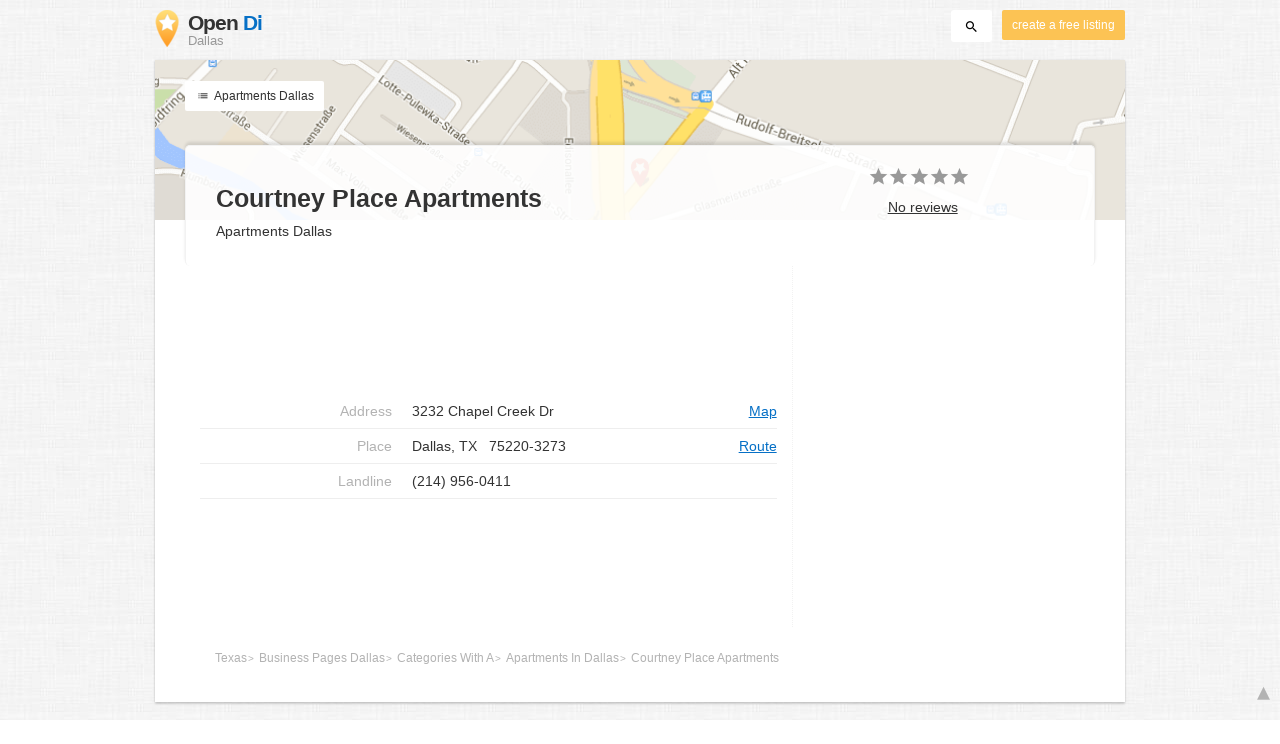

--- FILE ---
content_type: text/html; charset=utf-8
request_url: https://www.google.com/recaptcha/api2/aframe
body_size: -85
content:
<!DOCTYPE HTML><html><head><meta http-equiv="content-type" content="text/html; charset=UTF-8"></head><body><script nonce="M171NFT47btH8rQcGiGzUw">/** Anti-fraud and anti-abuse applications only. See google.com/recaptcha */ try{var clients={'sodar':'https://pagead2.googlesyndication.com/pagead/sodar?'};window.addEventListener("message",function(a){try{if(a.source===window.parent){var b=JSON.parse(a.data);var c=clients[b['id']];if(c){var d=document.createElement('img');d.src=c+b['params']+'&rc='+(localStorage.getItem("rc::a")?sessionStorage.getItem("rc::b"):"");window.document.body.appendChild(d);sessionStorage.setItem("rc::e",parseInt(sessionStorage.getItem("rc::e")||0)+1);localStorage.setItem("rc::h",'1765635528139');}}}catch(b){}});window.parent.postMessage("_grecaptcha_ready", "*");}catch(b){}</script></body></html>